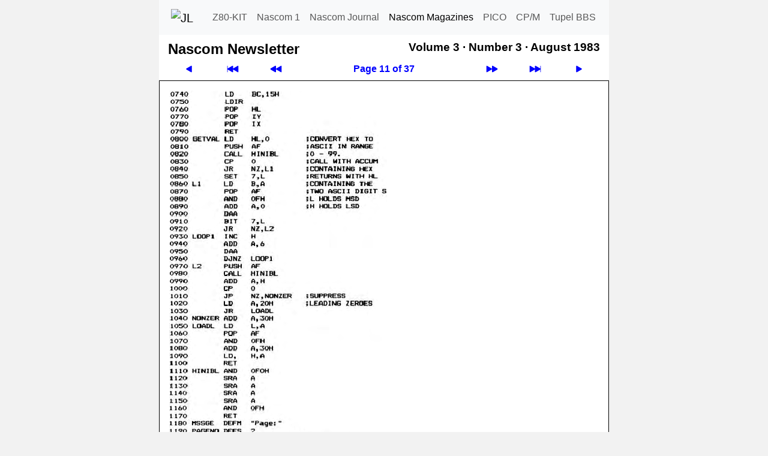

--- FILE ---
content_type: text/css
request_url: https://tupel.jloh.de/nascom/magazines/nascom-newsletter/style.css
body_size: 335
content:
/***************************************************************************/
/* Nascom Newsletter */
/* style.css / $Date: 2024-03-29 20:00:48 +0100 (Fr, 29. Mrz 2024) $ */
/***************************************************************************/

.mag-nascom-newsletter .noindent p,
.mag-nascom-newsletter p.noindent,
.mag-nascom-newsletter p.continued
{
	text-indent: 0;
}
.mag-nascom-newsletter p.indent,
.mag-nascom-newsletter h3.indent,
.mag-nascom-newsletter h4.indent,
.mag-nascom-newsletter table.indent,
.mag-nascom-newsletter pre.indent,
.mag-nascom-newsletter div.indent,
.mag-nascom-newsletter ol.indent,
.mag-nascom-newsletter ul.indent,
.mag-nascom-newsletter dl.indent
{
	text-indent: 0;
	margin-left: 3rem;
}
.mag-nascom-newsletter p.indent2,
.mag-nascom-newsletter h2.indent2,
.mag-nascom-newsletter h3.indent2,
.mag-nascom-newsletter h4.indent2,
.mag-nascom-newsletter ol.indent2,
.mag-nascom-newsletter pre.indent2,
.mag-nascom-newsletter table.indent2,
.mag-nascom-newsletter dl.indent2
{
	text-indent: 0;
	margin-left: 6rem;
}
.mag-nascom-newsletter p.indent3
{
	text-indent: 0;
	margin-left: 9em;
}

.mag-nascom-newsletter p.exdent
{
	margin-left: 3em;
	text-indent: -3em;
}

.mag-nascom-newsletter p.exdent2
{
	margin-left: 6em;
	text-indent: -6em;
}

.mag-nascom-newsletter p.center,
.mag-nascom-newsletter pre.center,
.mag-nascom-newsletter h1.center,
.mag-nascom-newsletter h2.center,
.mag-nascom-newsletter h3.center,
.mag-nascom-newsletter h4.center,
.mag-nascom-newsletter td.center
{
	text-indent: 0;
	margin-left: 0;
	text-align: center;
}
.mag-nascom-newsletter table.center
{
	margin-left: auto;
	margin-right: auto;
}

.mag-nascom-newsletter dl dd
{
	margin-left: 3em;
}

.mag-nascom-newsletter dl.wide dd
{
	margin-left: 6em;
}

/***************************************************************************/

.mag-nascom-newsletter h1
{
	text-align: center;
	font-size: 1.2em;
}
.mag-nascom-newsletter h2
{
	text-align: center;
	font-size: 1.1em;
}
.mag-nascom-newsletter h3,
.mag-nascom-newsletter table.contentHeading td
{
	font-size: 1.0em;
}
.mag-nascom-newsletter h3.author
{
	text-align: center;
}

.mag-nascom-newsletter p
{
	text-indent: 3em;
	text-align: justify;
}
.mag-nascom-newsletter p.continued

{
	text-indent: 0;
}
.mag-nascom-newsletter table.content,
.mag-nascom-newsletter table.contentHeading
{
	width: 100%;
}
.mag-nascom-newsletter table.content th,
.mag-nascom-newsletter table.content td
{
	padding: 0.4em 0;
}
.mag-nascom-newsletter table.content td:last-child
{
	white-space: nowrap;
}

.mag-nascom-newsletter table.contentHeading th,
.mag-nascom-newsletter table.contentHeading td
{
	padding: 0;
	font-weight: bold;
}
.mag-nascom-newsletter table.contentHeading > tbody > tr > td:nth-child(2)
{
	text-align: center;
}
.mag-nascom-newsletter table.contentHeading > tbody > tr > td:last-child
{
	text-align: right;
}

.mag-nascom-newsletter table.lastcolright > tbody > tr > td:last-child
{
	text-align: right;
}

